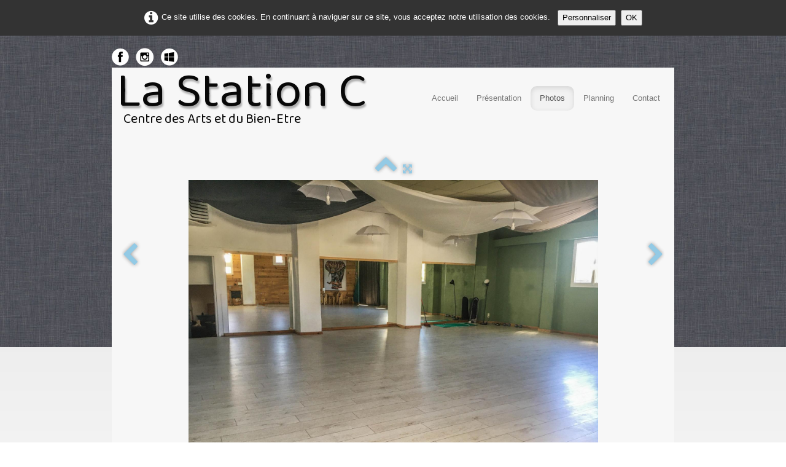

--- FILE ---
content_type: text/html
request_url: http://lastation-c.fr/salle-3-2.html
body_size: 4791
content:
<!doctype html><html lang="fr"><head><meta charset="utf-8"><title>Salle 3-2 </title><meta name="author" content="Studio 2R"><meta name="rating" content="General"><meta name="description" content="﻿﻿Un centre où se mélangent plusieurs énergies dans différents domaines : Le bien-être, Le mouvement, Les arts."><meta property="og:url" content="https://www.lastation-c.fr/salle-3-2.html"><meta property="og:type" content="website"><meta property="og:title" content="Salle 3"><meta property="og:description" content="Un centre où se mélangent plusieurs énergies dans différents domaines : Le bien-être, Le mouvement, Les arts."><meta property="og:image" content="https://www.lastation-c.fr/_media/img/xlarge/iphone-7.jpg"><meta property="og:image:width" content="1600"><meta property="og:image:height" content="1200"><meta name="twitter:card" content="summary_large_image"><meta name="twitter:title" content="Salle 3"><meta name="twitter:description" content="Un centre où se mélangent plusieurs énergies dans différents domaines : Le bien-être, Le mouvement, Les arts."><meta name="twitter:image" content="https://www.lastation-c.fr/_media/img/xlarge/iphone-7.jpg"><meta name="generator" content="Lauyan TOWeb 11.0.3.953"><meta name="viewport" content="width=device-width, initial-scale=1.0"><link href="_media/img/sq_icon/favicon.png" rel="shortcut icon" type="image/png"><link href="_media/img/thumb/icone-metro.png" rel="apple-touch-icon"><meta name="msapplication-TileColor" content="#5835b8"><meta name="msapplication-TileImage" content="_media/img/thumb/icone-metro.png"><link href="_scripts/bootstrap/css/bootstrap.min.css" rel="stylesheet"><link href="https://fonts.googleapis.com/css?family=Baloo+2&display=swap" rel="stylesheet"><link href="_frame/style.css" rel="stylesheet"><link rel="stylesheet" href="_scripts/jquery/ui/jquery.ui.css"><link rel="stylesheet" href="_scripts/bootstrap/css/font-awesome.min.css"><style>.raty-comp{padding:8px 0;font-size:10px;color:#FD9317}.tw-blogbar{display:flex;align-items:center}@media (max-width:767px){.tw-blogbar{flex-direction:column;}}.alert a{color:#003399}.ta-left{text-align:left}.ta-center{text-align:center}.ta-justify{text-align:justify}.ta-right{text-align:right}.float-l{float:left}.float-r{float:right}.flexobj{flex-grow:0;flex-shrink:0;margin-right:1em;margin-left:1em}.flexrow{display:flex !important;align-items:center}.flexrow-align-start{align-items:start}@media (max-width:767px){.flexrow{flex-direction:column}.flexrow-align-start{align-items:center}}.cookie-consent{width:100%;padding:16px 0;position:relative;z-index:9800;text-align:center;}.ckc-bottom{position:fixed;bottom:0;left:0;right:0;height:auto;}.cookie-consent,.cookie-consent button{font-size:100%}.cookie-consent a{font-weight:bold;text-decoration:none}.cookie-consent a:hover{text-decoration:underline}.cookie-consent .no-deco-hover a:hover{text-decoration:none}</style><link href="_frame/print.css" rel="stylesheet" type="text/css" media="print"><script src="_scripts/cookie/gdpr-ckie.js"></script><script>(function(i,s,o,g,r,a,m){i['GoogleAnalyticsObject']=r;i[r]=i[r]||function(){(i[r].q=i[r].q||[]).push(arguments)},i[r].l=1*new Date();a=s.createElement(o),m=s.getElementsByTagName(o)[0];a.async=1;a.src=g;m.parentNode.insertBefore(a,m)})(window,document,"script","https://www.google-analytics.com/analytics.js","ga");ga("create","G-MFXPDHLWBM","auto");ga("send","pageview");if(!getCookieConsent("ga")){window["ga-disable-G-MFXPDHLWBM"]=true;}</script></head><body oncontextmenu="return false;"><div id="site"><div id="page"><header><div id="toolbar2" class="navbar"><div class="navbar-inner"><div class="container-fluid"><ul id="toolbar2_l" class="nav"><li><div id="sharebox"><a target="_blank" href="https://www.facebook.com/LaStationC" rel="noopener"><img style="width:32px;height:32px" src="_frame/tw-share-facebook@2x.png" alt="facebook"></a><a target="_blank" href="https://www.instagram.com/la.station.c/?hl=fr" rel="noopener"><img style="width:32px;height:32px" src="_frame/tw-share-instagram@2x.png" alt="instagram"></a><a target="_blank" onclick="javascript:return(decMail2(this));" href="znvygb?pbagnpg#ynfgngvba-p.se" rel="noopener"><img style="width:32px;height:32px" src="_frame/tw-share-mail@2x.png" alt="email"></a></div></li></ul><ul id="toolbar2_r" class="nav pull-right"></ul></div></div></div></header><div id="content" class="container-fluid"><div id="toolbar1" class="navbar"><div class="navbar-inner"><div class="container-fluid"><ul id="toolbar1_l" class="nav"><li><a id="logo" href="index.html" aria-label="logo"><span id="logo-lt">La Station C</span><span id="logo-rt"></span><br><span id="logo-sl">Centre des Arts et du Bien-Etre</span></a></li></ul><button type="button" class="btn btn-navbar" aria-label="Menu" data-toggle="collapse" data-target=".nav-collapse"><span class="icon-bar"></span><span class="icon-bar"></span><span class="icon-bar"></span></button><div class="nav-collapse collapse"><ul id="toolbar1_r" class="nav pull-right"><li><ul id="mainmenu" class="nav"><li><a href="index.html">Accueil</a></li><li><a href="visite.html">Présentation</a></li><li class="active"><a href="photos.html">Photos</a></li><li><a href="planning.html">Planning</a></li><li><a href="contact.html">Contact</a></li></ul></li></ul></div></div></div></div><div class="row-fluid"><div class="span12"></div></div><div id="topic" class="row-fluid"><div id="topic-inner"><div id="top-content" class="span12 gallery-pic ta-center"><div id="pA5iKgba" class="tw-para"><div class="pobj posrel obj-before"><div style="position:relative;margin-bottom:8px"><a class="album_nav_btn2 album_nav_btn_shd" title="Index" href="photos.html"><i class="fa fa-chevron-up fa-3x"></i></a><a class="album_nav_btn2 album_nav_btn_shd" title="Plein écran" href="photos.html?gid=1&amp;pid=10"><i class="fa fa-arrows-alt fa-lg"></i></a></div><a class="hidden-phone album_nav_btn album_nav_btn_shd" title="Précédent" style="position:absolute;left:0;top:150px" href="salle3-1.html" rel="prev"><i class="fa fa-chevron-left fa-3x"></i></a><a class="hidden-phone album_nav_btn album_nav_btn_shd" title="Suivant" style="position:absolute;right:0;top:150px" href="salle-1-2.html" rel="next"><i class="fa fa-chevron-right fa-3x"></i></a><img onclick="document.location.href='photos.html?gid=1&amp;pid=10';" src="_media/img/large/iphone-7.jpg" srcset="_media/img/sq_thumb/iphone-7.jpg 160w,_media/img/small/iphone-7.jpg 480w,_media/img/medium/iphone-7.jpg 768w,_media/img/large/iphone-7.jpg 1024w,_media/img/xlarge/iphone-7.jpg 1600w" style="cursor:pointer;max-width:100%;width:667px;max-height:500px;" alt="Salle3-2" loading="lazy"></div><h2>Salle 3</h2></div></div></div></div><div id="toolbar3" class="navbar"><div class="navbar-inner"><div class="container-fluid"><ul id="toolbar3_r" class="nav pull-right"></ul></div></div></div></div><footer><div id="footerfat" class="row-fluid"><div class="row-fluid"><div  id="footerfat_s1" class="span4 tw-para"><b>Où sommes nous ?</b><br><br><strong>Adresse</strong><div>La Station C<br>15 rue Plaine de Laden<br>81100 CASTRES</div></div><div  id="footerfat_s2" class="span4 tw-para"><b>Une question ?</b><br><br><div><strong>Contact</strong></div><div>Tél: 07 83 45 86 67<br><a onclick="javascript:return(decMail2(this));" href="znvygb?pbagnpg#ynfgngvba-p.se" id="lnk319dff9b">contact@lastation-c.fr</a><br></div></div><div  id="footerfat_s3" class="span4 tw-para"><strong>Crédits</strong><br><br>Création site : Studio 2R.<div><br></div></div></div></div><div id="footersmall" class="row-fluid"><div id="foot-sec1" class="span6 ">© Copyright lastation-c.fr. Tous droits réservés.</div><div id="foot-sec2" class="span6 "><div style="text-align: right; "><a href="mentionslegales.html" rel="nofollow">Mentions Légales</a></div></div></div></footer></div></div><script src="_scripts/jquery/jquery.min.js"></script><script src="_scripts/jquery/ui/jquery.ui.min.js"></script><script src="_scripts/bootstrap/js/bootstrap.min.js"></script><script src="_scripts/jquery/jquery.mobile.custom.min.js"></script><script>function decMail2(e){var s=""+e.href,n=s.lastIndexOf("/"),w;if(s.substr(0,7)=="mailto:")return(true);if(n>0)s=s.substr(n+1);s=s.replace("?",":").replace("#","@").replace(/[a-z]/gi,function(t){return String.fromCharCode(t.charCodeAt(0)+(t.toLowerCase()<"n"?13:-13));});e.href=s;return(true);}function onChangeSiteLang(href){var i=location.href.indexOf("?");if(i>0)href+=location.href.substr(i);document.location.href=href;}</script><script>$(document).ready(function(){$('.pobj').swiperight(function(){ document.location.href="salle3-1.html"; });$('.pobj').swipeleft(function(){ document.location.href="salle-1-2.html"; });$("body").keydown(function(e){if(e.keyCode==37)document.location.href="salle3-1.html";else if(e.keyCode==39)document.location.href="salle-1-2.html";});var clickmessage="Le clic droit n'est pas autorisé sur les images de ce site!";function disableclick(e){if(document.all){if(event.button==2||event.button==3){if(event.srcElement.tagName=="IMG"){if(clickmessage!="")alert(clickmessage);return false;}}}else if(document.layers){if(e.which==3){if(clickmessage!= "")alert(clickmessage);return false;}}else if(document.getElementById){if(e.which==3&&e.target.tagName=="IMG" ){if(clickmessage!="")alert(clickmessage);return false;}}}function associateimages(){for(i=0;i<document.images.length;i++)document.images[i].onmousedown=disableclick;}if(document.all){document.onmousedown=disableclick;} else if(document.getElementById){document.onmouseup=disableclick;}else if(document.layers)associateimages();if(location.href.indexOf("?")>0&&location.href.indexOf("twtheme=no")>0){$("#dlgcookies").hide();$("#toolbar1,#toolbar2,#toolbar3,#footersmall,#footerfat").hide();var idbmk=location.href;idbmk=idbmk.substring(idbmk.lastIndexOf("#")+1,idbmk.lastIndexOf("?"));if(idbmk!=""){idbmk=idbmk.split("?")[0];if($("#"+idbmk+"_container").length)idbmk+="_container";$("html,body").animate({scrollTop:$("#"+idbmk).offset().top},0);}}if(getCookieConsent("ga"))$("#cksw-ga").attr("checked",true);if(getCookieConsent("fb"))$("#cksw-fb").attr("checked",true);customCookies(true);if(!getCookieConsent("cookieconsent")){$("#site").prepend("<div id='cookieconsent' class='cookie-consent'><i class='fa fa-info-circle fa-2x' style='vertical-align:middle;margin-right:6px'></i>Ce site utilise des cookies. En continuant à naviguer sur ce site, vous acceptez notre utilisation des cookies. <button class='ckie-btn' onclick='openDlgCookies()'>Personnaliser</button><button class='ckie-btn' onclick='setCookieConsent(\"cookieconsent\",1)'>OK</button></div>");}$("#site").prepend("<a href='javascript:void(0)' class='toTop' title='Haut de page'><i class='fa fa-arrow-circle-up fa-2x toTopLink'></i></a>");var offset=220;var duration=500;$(window).scroll(function(){if($(this).scrollTop()>offset){$(".toTop").fadeIn(duration);}else{$(".toTop").fadeOut(duration);}});$(".toTop").click(function(event){event.preventDefault();$("html, body").animate({scrollTop:0},duration);return(false);});if(typeof onTOWebPageLoaded=="function")onTOWebPageLoaded();});</script></body></html><div id="dlgcookies" title="Consentement des cookies"><div style="max-height:200px"><table><td style="padding:0 10px 10px 2px;vertical-align:top;"><div class="onoffswitch"><input type="checkbox" name="onoffswitch" class="onoffswitch-checkbox" id="cksw-ga"><label class="onoffswitch-label" for="cksw-ga"></label></div></td><td style="width:100%;vertical-align:top;padding-bottom:10px"><p style="font-size:110%;font-weight:300;margin:0">Google Analytics</p><p style="font-size:90%;font-weight:normal;margin:0">Google Analytics est un service utilisé sur notre site Web qui permet de suivre, de signaler le trafic et de mesurer la manière dont les utilisateurs interagissent avec le contenu de notre site Web afin de l’améliorer et de fournir de meilleurs services.</p></td> </tr><td style="padding:0 10px 10px 2px;vertical-align:top;"><div class="onoffswitch"><input type="checkbox" name="onoffswitch" class="onoffswitch-checkbox" id="cksw-fb"><label class="onoffswitch-label" for="cksw-fb"></label></div></td><td style="width:100%;vertical-align:top;padding-bottom:10px"><p style="font-size:110%;font-weight:300;margin:0">Facebook</p><p style="font-size:90%;font-weight:normal;margin:0">Notre site Web vous permet d’aimer ou de partager son contenu sur le réseau social Facebook. En l'utilisant, vous acceptez les règles de confidentialité de Facebook: <a href="https://www.facebook.com/policy/cookies/" rel="noreferrer" target="_blank">https://www.facebook.com/policy/cookies/</a> </p></td> </tr></table></div></div>

--- FILE ---
content_type: text/css
request_url: http://lastation-c.fr/_frame/style.css
body_size: 33031
content:
.langflg{height:16px;vertical-align:middle;margin-right:4px;border-radius:30%;border:solid #787878 1px;}.langmnu{min-width:56px;}
.cookie-consent{color:#FFFFFF;background:hsla(0,0%,0%,0.8)}.cookie-consent a{color:#FFFFFF}
.imgwait{min-width:24px;min-height:24px;background-image:url("[data-uri]");background-position:center;background-repeat:no-repeat;background-size:contain;}html,body{height:100%}h1,h2,h3,h4,h5,h6{word-wrap:break-word}#modalEv{color:#000}#site{min-height:100%;overflow-x:hidden;}#ppform { text-align: center; }button:focus{outline:none !important;}.no-opct{opacity:.5}.no-opct:hover{opacity:1}.no-color{-webkit-filter:grayscale(100%);filter:grayscale(100%)}.no-color:hover{-webkit-filter:none;filter:greyscale(0%)}.txt-center{text-align:center}.obj-center{display:flex;justify-content:center;align-items:center;align-content:center}@media (max-width:767px){.nowrap-phone{white-space:nowrap}}@media print{.pquantity,.pagination{display:none} }.no-left-margin{margin-left:0px !important}.no-right-margin{margin-right:0px !important}.ckie-btn{margin-left:8px}.ckie-btn-rtl{margin-right:8px}.recaptcha-wall{font-family:Roboto,helvetica,arial,sans-serif;font-size:10px;line-height:1.3;background:#f9f9f9;color: #000;border:1px solid #d3d3d3;min-height:74px;width:320px;border-radius:3px;box-shadow:0 0 4px 1px rgba(0,0,0,0.08);}.recaptcha-info{display:inline-block;min-height:74px;width:232px;padding-left:8px;padding-top:8px;text-align:center;}.recaptcha-info>p{text-align:justify;font-size:13px;margin-bottom:8px;}.recaptcha-info>button{font-family:Roboto,helvetica,arial,sans-serif;}.form-actions>.btn-primary[disabled]{cursor:not-allowed;}.form-actions>.btn-primary[disabled]:hover{color:#d3d3d3;}.recaptcha-logo{display:inline-block;min-height:74px;vertical-align:top;width:64px;text-align:center;color:grey;margin:0 8px;}.recaptcha-logo>img{padding:8px 0 4px 0;font-size:10px;font-weight:400;line-height:10px;}.onoffswitch,.btn-onoff{position:relative;width:48px;min-width:48px;user-select:none;display:inline-block;}.onoffswitch-checkbox,.btn-onoff-checkbox{display:none;}.onoffswitch-label{display:block;overflow:hidden;cursor:pointer;height:20px;padding:0;line-height:20px;border:2px solid #E3E3E3;border-radius:20px;background-color:transparent;transition:background-color 0.3s ease-in;}.onoffswitch-label:before{content:"";display:block;width:20px;height:20px;margin:0px;background:#FFF;position:absolute;top:0;bottom:0;right:26px;border:2px solid #E3E3E3;border-radius:20px;transition:all 0.3s ease-in 0s;}.onoffswitch-checkbox:checked +.onoffswitch-label{background-color:#99CCFF;}.onoffswitch-checkbox:checked +.onoffswitch-label,.onoffswitch-checkbox:checked +.onoffswitch-label:before{border-color:#99CCFF;}.onoffswitch-checkbox:checked +.onoffswitch-label:before{right:0px;}.btn-onoff-label{display:block;overflow:hidden;cursor:pointer;height:20px;padding:0;line-height:20px;border:2px solid #E3E3E3;border-radius:20px;background-color:transparent;transition:background-color 0.3s ease-in;}.btn-onoff-label:before{content:"";display:block;width:20px;height:20px;margin:0px;background:#FFF;position:absolute;top:0;bottom:0;right:26px;border:2px solid #E3E3E3;border-radius:20px;transition:all 0.3s ease-in 0s;}.btn-onoff-checkbox:checked +.btn-onoff-label{background-color:#99CCFF;}.btn-onoff-checkbox:checked +.btn-onoff-label,.btn-onoff-checkbox:checked +.btn-onoff-label:before{border-color:#99CCFF;}.btn-onoff-checkbox:checked +.btn-onoff-label:before{right:0px;}.btn-onoff{margin-right:10px}.error{display:none;background-repeat:no-repeat;background-position-y:center;background-size:1em;padding-left:1.5em;font-size:80%;color:red;background-image:url("data:image/svg+xml,%3Csvg xmlns='http://www.w3.org/2000/svg' width='1em' height='1em' viewBox='0 0 24 24'%3E%3Cpath fill='%23f00' d='M12 0c-6.627 0-12 5.373-12 12s5.373 12 12 12 12-5.373 12-12-5.373-12-12-12zm-1.351 6.493c-.08-.801.55-1.493 1.351-1.493s1.431.692 1.351 1.493l-.801 8.01c-.029.282-.266.497-.55.497s-.521-.215-.55-.498l-.801-8.009zm1.351 12.757c-.69 0-1.25-.56-1.25-1.25s.56-1.25 1.25-1.25 1.25.56 1.25 1.25-.56 1.25-1.25 1.25z'/%3E%3C/svg%3E");}.twsharebtnbar-left,.twsharebtnbar-right,.twsharebtnbar-center{width:100%;margin:6px 0 20px 0;display:flex;flex-flow:wrap}.twsharebtnbar-right{flex-direction:row-reverse}.twsharebtnbar-center{justify-content:center}.twsharebtn,.twsharebtn-margin{line-height:1;padding: 14px 0 0 0}.twsharebtn-margin{margin-right:20px}.frm-drop-shadow{margin-right:12px;margin-left:12px;}.wa-btn{padding-top:17px}.pi-btn{padding-top:14px}.sk-btn{padding-top:16px}.wa-btn>a,.wa-btn>a:hover,.pi-btn>a,.pi-btn>a:hover,.sk_btn>a,.sk-btn>a:hover{text-decoration:none;color:#fff}.wa-btn>a>span{font-family:'Segoe UI';font-size:11px;font-weight:bolder;color:#fff;height:20px;padding:2px 6px 3px 26px;margin-top:8px;background:url(whatsapp.png);background-color:#67b351;background-repeat:no-repeat;background-position:bottom left;border-radius:3px}.pi-btn>a>span{font-family:'Segoe UI';font-size:11px;font-weight:bolder;color:#fff;height:20px;padding:2px 6px 3px 26px;margin-top:8px;background:url(pinterest.png);background-color:#d70925;background-repeat:no-repeat;background-position:bottom left;border-radius:3px}.sk-btn>a>span{font-family:'Segoe UI';font-size:11px;font-weight:bolder;color:#fff;height:20px;padding:2px 6px 3px 20px;margin-top:8px;background:url(skype.png);background-color:#39a9eb;background-repeat:no-repeat;background-position:bottom left;border-radius:8px}.kfcounter:after{content:attr(data-unit);position:absolute;top:0;font-size:50%}.lfmap{overflow:hidden;max-width:100%}.bkg-video{position:absolute;top:50%;left:50%;transform:translateX(-50%) translateY(-50%);min-width:100%;min-height:100%;width:auto;height:auto;z-index:-1;overflow:hidden;}#topic{margin:0 auto}.navbar {margin:0}.navbar .nav{margin-right:0}.navbar-inner{border-style:none;background:none;filter:alpha(opacity=100)}.navbar-inner .container-fluid{margin:0;padding:0}.carousel-inner.fade-trans>.item{-webkit-transition:opacity 0.7s ease-in-out;-moz-transition:opacity 0.7s ease-in-out;-o-transition:opacity 0.7s ease-in-out;transition:opacity 0.7s ease-in-out;left:0 !important}.carousel-inner.fade-trans>.next.left,.carousel-inner.fade-trans>.prev.right{opacity:1;z-index:1}.carousel-inner.fade-trans>.active.left,.carousel-inner.fade-trans>.active.right{opacity:0;z-index:2}.nav .dropdown .dropdown-menu li{position:relative;z-index:999}legend{color:inherit}#mainmenu li.dropdown.open>.dropdown-toggle{background-color:transparent}#mainmenu li>a{text-shadow:none}#toolbar li>a{text-shadow:none}#logo:hover{text-decoration:none}.posrel{position:relative}.album_nav_btn_shd{text-shadow:0 0 6px #000}.album_nav_btn{position:absolute;top:30%;opacity:0.4}.album_nav_btn:hover{opacity:0.9}.album_nav_btn2{opacity:0.4;margin:0 4px 16px 4px}.album_nav_btn2:hover{opacity:0.9}#calendar{margin:16px 0 16px;border:1px solid rgba(0,0,0,.2); border-radius:8px}.cal-nav{margin-top:8px}.cal-vline:not(.rtl){border-right:1px solid rgba(0,0,0,.2)}.cal-vline.rtl{border-left:1px solid rgba(0,0,0,.2)}.cal-hline{border-bottom:1px solid rgba(0,0,0,.2)}.cal-sunday{background-color:rgba(0,0,0,.1)}.cal-today{background-color:rgba(255,0,0,.1)}.cal-header{background-color:rgba(0,0,0,.05)}.cal-cell{}.cal-clickable-cell:hover{cursor:pointer;outline:5px solid rgba(0,0,0,.5)}.ui-daterange-sel{background:#0088cc}#button-cart{background-size:24px 24px!important}.ggmap img{max-width:none}.pobj img{-moz-box-sizing:border-box;-webkit-box-sizing:border-box;box-sizing:border-box}.pobj,input,select,textarea{max-width:100%}.pobj{position:relative;}.pobj:hover  .overlay{opacity:0.8;}.overlay{position:absolute;top:0;left:0;bottom:0;right:0;height:100%;width:100%;opacity:0;transition:0.2s ease;}.overlay-text{position:absolute;top:50%;left:50%;-webkit-transform:translate(-50%,-50%);-ms-transform:translate(-50%,-50%);transform:translate(-50%,-50%);text-align:center;}.sobj{position:relative;}.sobj:hover  .soverlay{opacity:0.8;}.soverlay{position:absolute;top:0;left:0;bottom:0;right:0;height:100%;width:100%;opacity:0;transition:0.2s ease;}.soverlay-text{position:absolute;top:50%;left:50%;-webkit-transform:translate(-50%,-50%);-ms-transform:translate(-50%,-50%);transform:translate(-50%,-50%);}.ovr-top,.sovr-top{-moz-transform:translateY(-100%);-webkit-transform:translateY(-100%);-ms-transform:translateY(-100%);transform:translateY(-100%);transition:all 0.4s ease-in-out 0s;}.pobj:hover .ovr-top,.sobj:hover .sovr-top{-moz-transform:translateY(0);-webkit-transform:translateY(0);-ms-transform:translateY(0);transform:translateY(0);}.ovr-left,.sovr-left{-moz-transform:translateX(-100%);-webkit-transform:translateX(-100%);-ms-transform:translateX(-100%);transform:translateX(-100%);transition:all 0.4s ease-in-out 0s;}.pobj:hover .ovr-left,.sobj:hover .sovr-left{-moz-transform:translateX(0);-webkit-transform:translateX(0);-ms-transform:translateX(0);transform:translateX(0);}.ovr-pop,.sovr-pop{border-radius:50%;-moz-transform:scale(0);-webkit-transform:scale(0);-ms-transform:scale(0);transform:scale(0);transition:all 0.4s ease-in-out 0s;}.pobj:hover .ovr-pop,.sobj:hover .sovr-pop{border-radius:0%;-moz-transform:scale(1);-webkit-transform:scale(1);-ms-transform:scale(1);transform:scale(1);}.ovr-spin,.sovr-spin{border-radius:50%;-moz-transform:scale(0) rotateZ(0);-webkit-transform:scale(0) rotateZ(0);-ms-transform:scale(0) rotateZ(0);transform:scale(0) rotateZ(0);transition:all 0.4s ease-in-out 0s;}.pobj:hover .ovr-spin,.sobj:hover .sovr-spin{border-radius:0%;-moz-transform:scale(1) rotateZ(360deg);-webkit-transform:scale(1) rotateZ(360deg);-ms-transform:scale(1) rotateZ(360deg);transform:scale(1) rotateZ(360deg);}.tw-para{overflow:hidden;word-wrap:break-word}.gallery-idx li{display:inline}.tw-badge-tl{position:absolute;left:0;top:0;max-width:30%}.tw-badge-tr{position:absolute;right:0;top:0;max-width:30%}ul.mpv_pics{margin:0}ul.mpv_pics li{list-style:none;position:relative}ul.mpv_thb{margin:0}ul.mpv_thb li{list-style:none;display:inline}ul.mpv_thb li img{border:1px solid rgba(0,0,0,.3);max-width:48px;margin:2px}ul.mpv_thb li img:hover{filter:alpha(opacity=75);opacity:.75;border:1px solid rgba(0,0,0,.7)}.wrapper-with-intrinsic-ratio{position:relative;height:0}.element-to-stretch{position:absolute;top:0;left:0;width:100%;height:100%}.thumbnail{padding:0;overflow:auto;overflow-x:hidden}.thumbnail>a{display:inline-block;width:100%;text-align:center}@media (max-width:767px){body{padding-left:0;padding-right:0} }@media (max-width:480px){ .hidden-phone480{display:none !important}}@media (max-width:480px){ .block480{display:block !important}}img.anim-zoom{transform:scale(0.9);-webkit-transform:scale(0.9);-ms-transform:scale(0.9);-moz-transform:scale(0.9);transition:all 0.3s ease 0s;-webkit-transition:all 0.3s ease 0s;-ms-transition:all 0.3s ease 0s;-moz-transition:all 0.3s ease 0s}img.anim-zoom:hover{transform:scale(1);-webkit-transform:scale(1);-ms-transform:scale(1);-moz-transform:scale(1)}img.anim-tilt-l{transform:rotate(-5deg);-webkit-transform:rotate(-5deg);-ms-transform:rotate(5deg);-moz-transform:rotate(-5deg);transition:all 0.3s ease 0s;-webkit-transition:all 0.3s ease 0s;-ms-transition:all 0.3s ease 0s;-moz-transition:all 0.3s ease 0s}img.anim-tilt-l:hover{transform:rotate(0);-webkit-transform:rotate(0);-ms-transform:rotate(0);-moz-transform:rotate(0)}img.anim-tilt-r{transform:rotate(5deg);-webkit-transform:rotate(5deg);-ms-transform:rotate(5deg);-moz-transform:rotate(5deg);transition:all 0.3s ease 0s;-webkit-transition:all 0.3s ease 0s;-ms-transition:all 0.3s ease 0s;-moz-transition:all 0.3s ease 0s}img.anim-tilt-r:hover{transform:rotate(0);-webkit-transform:rotate(0);-ms-transform:rotate(0);-moz-transform:rotate(0)}img.anim-bump-up{position:relative;top:0;transition:all 0.3s ease 0s;-webkit-transition:all 0.3s ease 0s;-ms-transition:all 0.3s ease 0s;-moz-transition:all 0.3s ease 0s}img.anim-bump-up:hover{top:-4px}img.anim-bump-down{position:relative;top:0;transition:all 0.3s ease 0s;-webkit-transition:all 0.3s ease 0s;-ms-transition:all 0.3s ease 0s;-moz-transition:all 0.3s ease 0s}img.anim-bump-down:hover{top:4px}img.anim-360{transition:all 0.3s ease 0s;-webkit-transition:all 0.3s ease 0s;-ms-transition:all 0.3s ease 0s;-moz-transition:all 0.3s ease 0s}img.anim-360:hover{transform:rotate(360deg);-webkit-transform:rotate(360deg);-ms-transform:rotate(360deg);-moz-transform:rotate(360deg)}img.anim-fade-in{opacity:0.8;-ms-filter:progid:DXImageTransform.Microsoft.Alpha(Opacity=80);filter:alpha(opacity=80);transition:all 0.3s ease 0s;-webkit-transition:all 0.3s ease 0s;-ms-transition:all 0.3s ease 0s;-moz-transition:all 0.3s ease 0s}img.anim-fade-in:hover{opacity:1;-ms-filter:progid:DXImageTransform.Microsoft.Alpha(Opacity=100);filter:alpha(opacity=100)}.arrowlist{display:inline-block;margin-left:10px}.arrowlist >li{text-align:initial;list-style:none;}.arrowlist>li::before{content:"\21AA";position:relative;left:-.7em;}.alert h2{margin-top:0}.alert{padding-top:16px}.alert.alert-dismissible{padding:10px 35px 8px 16px !important;}.alert{padding:10px 16px 8px 16px !important;}.shadow{box-shadow:4px 4px 10px 0 hsl(0deg 0% 50% / 75%)}#snackbar{position:absolute;display:none;width:500px;margin-left:calc(-250px - 1em);background-color:#333;color:#fff;border:1px solid #fff;text-align:center;border-radius:4px;padding:1em;position:fixed;z-index:1;left:50%;bottom:40px;}@media screen and (max-width:520px){    #snackbar{width:300px;margin-left:calc(-150px - 1em);}}#snackbar.show{display:block;animation:snackbar-fadein 0.5s;}@-webkit-keyframes snackbar-fadein{from{bottom:0;opacity:0;}to{bottom:40px;opacity:1;}}@keyframes snackbar-fadein{from{bottom:0;opacity:0;}to{bottom:40px;opacity:1;}}@keyframes fade{from{opacity:0}}@-webkit-keyframes fade{from{opacity:0}}@keyframes fadeUp{from{transform:translateY(.25em);opacity:0}}@-webkit-keyframes fadeUp{from{transform:translateY(.25em);opacity:0}}@keyframes fadeDown{from{transform:translateY(-.25em);opacity:0}}@-webkit-keyframes fadeDown{from{transform:translateY(-.25em);opacity:0}}@keyframes fadeLeft{from{opacity:0;transform:translateX(.5em)}to{transform:translateX(0%)}}@-webkit-keyframes fadeLeft{from{opacity:0;transform:translateX(.5em)}to{transform:translateX(0%)}}@keyframes fadeRight{from{opacity:0;transform:translateX(-.5em)}to{transform:translateX(0%)}}@-webkit-keyframes fadeRight{from{opacity:0;transform:translateX(-.5em)}to{transform:translateX(0%)}}@keyframes slideUp{from{transform:translateY(100%);opacity:0}}@-webkit-keyframes slideUp{from{transform:translateY(100%);opacity:0}}@keyframes slideDown{from{transform:translateY(-100%);opacity:0}}@-webkit-keyframes slideDown{from{transform:translateY(-100%);opacity:0}}@keyframes slideLeft{from{transform:translateX(100%);opacity:0}}@-webkit-keyframes slideLeft{from{transform:translateX(100%);opacity:0}}@keyframes slideRight{from{transform:translateX(-100%);opacity:0}}@-webkit-keyframes slideRight{from{transform:translateX(-100%);opacity:0}}@keyframes zoomIn{from{transform:scale(0.8);opacity:0}}@-webkit-keyframes zoomIn{from{transform:scale(0.8);opacity:0}}@keyframes zoomOut{from{transform:scale(1.2);opacity:0}}@-webkit-keyframes zoomOut{from{transform:scale(1.2);opacity:0}}@keyframes flipV{from{transform:rotateY(180deg);opacity:0}}@-webkit-keyframes flipV{from{transform:rotateY(180deg);opacity:0}}@keyframes flipH{from{transform:rotateX(180deg);opacity:0}}@-webkit-keyframes flipH{from{transform:rotateX(180deg);opacity:0}}@keyframes skewLeft{from{transform:skewX(30deg);opacity:0}}@-webkit-keyframes skewLeft{from{transform:skewX(30deg);opacity:0}}@keyframes skewRight{from{transform:skewX(-30deg);opacity:0}}@-webkit-keyframes skewRight{from{transform:skewX(-30deg);opacity:0}}#modal-search.overmode {  visibility: hidden;  position: fixed;  z-index: 9999;  top: 0;  right: 0;  bottom:0 ;  left: 0;  overflow: auto;  text-align: center;  background: rgba(0, 0, 0, 0.75);  border: #a0a0a0 solid 1px;  margin: 0;}#modal-search.overmode>#close-btn {  position: fixed;  top: 1em;  right: 1em;  color: #fff;}#modal-search.overmode>#close-btn:hover {  opacity: 0.5;  cursor: pointer;}#modal-search.overmode>form {  display: flex;  flex-direction:  row;  align-items: center;  width: 100%;  max-width: 960px;  background-color: #fff;  overflow: hidden;}#modal-search.overmode>form>input {  color: #ddd;  font-weight: bold;  border: none;  border-radius: 0;  border-width: 0;  background: transparent;  width: 100%;  padding: 20px;  color: #333;  outline: none;  font-size: 1.4em;}#modal-search.overmode>form>input:focus {  border-radius: 0;  box-shadow: none;}#modal-search.overmode>form>.dosearch>svg  {  width: 32px;  padding: 0 1rem;}#modal-search.overmode>form>.dosearch:hover  {  opacity: 0.5;  cursor: pointer;}h2 .anchor {    padding: 0 4px;    line-height: 1 !important;	vertical-align: text-top;}h2 .anchor-icon {    display: inline-block;    overflow:  visible !important;    fill:  currentColor;    vertical-align: middle;    visibility: hidden;    cursor: pointer;}h2:hover .anchor-icon {    visibility: visible;}.meta-author {	display:flex;	align-items:center;	flex:1;}.meta-author-name {	width:100%;}@media screen and (max-width:768px){	.meta-author {		display:block;	}	.meta-author-name {		width:auto;	}	.meta-author-name>img {		margin-top:4px;	}}.limited-height {	position:relative;	max-height:6em;	overflow:hidden;	word-wrap:break-word;	word-break:break-word; }.basic-colors {	background:white;	color:black;}.inverted-colors {	background:black;	color:white;}.truncation-fade {	position:absolute;	bottom:0;	left:0;	width:100%;	margin:0;	padding:30px 0;}.basic-colors>.truncation-fade{    background-image:linear-gradient(to bottom,rgba(255,255,255,0),white);}.inverted-colors>.truncation-fade{    background-image:linear-gradient(to bottom,rgba(0,0,0,0),black);}.gtopmargin {	margin-top:32px;}.gtitle {	line-height:unset;}.gpic {	max-width:160px;}.gpic.gpic-small {	max-width:100px;}.gpic.gpic-medium {	max-width:260px;}.gpic.gpic-large {	max-width:100%;}.gpic.float-l {    margin-bottom:10px;    margin-right:16px;}.gpic.float-r {    margin-bottom:10px;    margin-left:16px;}.gpic.ta-center {    margin-left:auto;    margin-right:auto;	margin-bottom:10px;}@media screen and (max-width: 720px) {	.gtopmargin {		margin-top:4px;	}	.gpic,.gpic.gpic-small,.gpic.gpic-large {		max-width:unset;	}	.gpic.float-l, .gpic.float-r {		float:none;		text-align:unset;		margin-left:0;		margin-right:0;	}}.nomargintop{	margin-top:0;}.inline-blocks>span {	display:inline-block;}.form-vertical .control-group{margin-bottom:0}.inline-blocks>span.lbl-alltags{display:none;}.form-horizontal.ta-center>.spvalues-as-radio{justify-content:center;}
button,label{font-family:'Verdana','Geneva',sans-serif;font-size:13px;}#main-carousel{margin-left:auto;margin-right:auto;box-shadow:none;border-radius:0;}#logo{text-shadow:0 0 0 hsl(0,0%,0%);padding-left:0;position:relative;top:-10px;color:hsl(0,0%,3%);min-height:55px;font-family:'Baloo 2',cursive;font-size:80px;}#toolbar1 .navbar-inner{border-style:none;border-radius:0;border-width:2px 0 0;border-color:hsl(0,100%,50%);box-shadow:none;padding-left:0;padding-right:0;max-width:940px;margin-left:auto;margin-right:auto;padding-top:10px;}#button-cart{background-position:left center;border-radius:86px 86px 86px 86px;background:transparent url(cart-icon.png) no-repeat  8px center;margin:4px 0 0 0;padding:8px 4px 8px 0;margin-top:0;margin-right:16px;}#langselect{padding-top:10px;padding-left:16px;}#searchbox{border-style:none;}header{padding-bottom:453px;padding-top:8px;background:hsl(0,0%,71%) url(background-linen.jpg)   left top;}#toolbar2 .navbar-inner{border-radius:0;border-width:0 0 2px;border-style:none;border-color:hsl(0,100%,40%);box-shadow:none;max-width:920px;padding-right:4px;padding-left:4px;margin-left:auto;margin-right:auto;padding-bottom:4px;}#site{font-family:'Verdana','Geneva',sans-serif;font-size:13px;}#content{border-style:none;border-color:hsl(0,0%,92%);border-width:1px;margin-left:auto;margin-right:auto;max-width:900px;border-radius:0;padding-top:20px;box-shadow:none;padding-bottom:20px;background:none;background-color:hsl(0,0%,97%);margin-top:-455px;padding-left:8px;padding-right:8px;}#sharebox img{padding-right:8px;}#mainmenu .active>a{border-radius:10px 10px 10px 10px;border-width:0;background-image:linear-gradient(to bottom,hsla(0,0%,100%,0.5) 0,hsla(0,0%,100%,0.5) 100%);}#mainmenu>li>a:hover, #mainmenu .dropdown-toggle:hover, #mainmenu li.dropdown.open>.dropdown-toggle{color:hsl(24,100%,50%);}#page{background-image:linear-gradient(to bottom,hsl(0,0%,87%) 0,hsl(0,0%,100%) 100%);}.tw-para h2{font-weight:normal;color:hsl(0,0%,0%);font-size:200%;text-transform:capitalize;font-family:'Verdana','Geneva',sans-serif;}#logo #logo-sl{text-shadow:none;margin-top:5px;margin-right:5px;margin-left:5px;padding-top:6px;padding-right:6px;padding-bottom:6px;padding-left:6px;margin-bottom:5px;position:relative;top:8px;font-size:22px;}#sharebox{margin-right:16px;margin-top:10px;}.gallery-idx a img{margin-right:12px;margin-bottom:12px;margin-left:12px;border-width:1px;border-radius:10px 10px 10px 10px;border-style:solid;border-color:hsl(0,0%,75%);}.gallery-idx a img:hover{box-shadow:0 0 5px 0.1px hsl(0,0%,59%);}#top-sb{padding-left:10px;padding-right:10px;box-shadow:none;border-style:solid;border-width:0 0 0 1px;border-color:hsl(0,0%,92%);}#button-cart:hover{background:none;background-color:hsla(0,0%,100%,0.25);}#button-cart>span{color:hsl(0,0%,100%);padding:0 8px 0 40px;}#footerfat{border-width:1px 0 0;border-color:hsl(0,0%,70%);max-width:900px;margin-left:auto;margin-right:auto;margin-top:16px;margin-bottom:16px;}footer{background:none;background-color:hsl(0,0%,92%);border-width:1px 0 0;border-style:solid;border-color:hsl(0,0%,87%);}#footersmall{background:none;background-color:hsl(0,0%,20%);color:hsl(0,0%,70%);border-width:1px 0 0;border-style:solid;border-color:hsl(0,0%,11%);padding-top:8px;}#footersmall #foot-sec1{padding-left:8px;padding-right:8px;}h1, .h1-spacer{font-weight:lighter;font-family:'Verdana','Geneva',sans-serif;}.frm-simple1{border-width:1px;border-style:solid;border-color:hsl(0,0%,70%);padding-top:1px;padding-right:1px;padding-bottom:1px;padding-left:1px;}.frm-simple2{border-style:solid;border-width:1px;border-color:hsl(0,0%,70%);padding-top:4px;padding-right:4px;padding-bottom:4px;padding-left:4px;}.frm-drop-shadow{box-shadow:1px 1px 10px 0 hsl(0,0%,0%);}.frm-thin-border{background:none;background-color:hsl(0,0%,100%);box-shadow:1px 1px 10px 0 hsl(0,0%,0%);padding-bottom:2px;padding-right:2px;padding-top:2px;padding-left:2px;}.frm-wide-border{background:none;background-color:hsl(0,0%,100%);padding-top:6px;padding-right:6px;padding-bottom:6px;padding-left:6px;box-shadow:2px 2px 15px 0 hsl(0,0%,0%);}.frm-polaroid{background:none;background-color:hsl(0,0%,100%);padding-top:4px;padding-right:4px;padding-bottom:24px;padding-left:4px;border-width:1px;border-style:solid;border-color:hsl(0,0%,70%);border-radius:0;}.frm-rounded{border-radius:24px 24px 24px 24px;}.tw-para .pobj.obj-before{margin-bottom:16px;}.tw-para .pobj.float-l{margin-bottom:16px;margin-right:16px;}.tw-para .pobj.float-r{margin-left:16px;margin-bottom:16px;}.tw-para .pobj.obj-after{margin-top:16px;}#footerfat .tw-para{margin-top:0;padding-left:8px;padding-right:8px;}.thumbnail>.caption>h3,.thumbnail>.caption>h3>a{font-size:100%;line-height:1.4;}.thumbnail{box-shadow:none;border-style:none;border-radius:5px 5px 5px 5px;background:none;background-color:hsl(0,0%,92%);}.thumbnail>.caption{border-width:1px 0 0;border-color:hsl(0,0%,87%);border-style:solid;}#footersmall #foot-sec2{padding-left:8px;padding-right:8px;}#footersmall a{color:hsl(0,0%,70%);}.tw-price{font-weight:bold;font-size:150%;}.tw-price.striked{text-decoration:line-through;font-weight:normal;font-size:100%;}table.shopcart td{border-width:1px;border-color:hsl(0,0%,87%);border-style:solid;padding-left:4px;padding-right:4px;}table.shopcart th, table.shopcart td.total{border-style:solid;border-width:1px;border-color:hsl(0,0%,87%);}#co_currsteptitle{border-style:none;}.sc-order-hinfo{border-width:1px;border-color:hsl(0,0%,87%);border-style:solid;padding-left:8px;padding-right:8px;}#top-content{padding-left:8px;padding-right:8px;}#toolbar3 .navbar-inner{border-style:solid;box-shadow:none;border-width:1px 0 0;border-color:hsl(0,0%,92%);margin-top:8px;}#searchbox>input{width:125px;border-style:none;background:hsla(0,0%,100%,1) url(search-white.png) no-repeat  10px center;background-size:15px 15px;padding:4px 4px 4px 30px;transition:all 0.7s ease 0s;border-radius:20px;box-shadow:0 1px 5px 1px hsla(0,0%,0%,0.3) inset;font-style:italic;font-family:inherit;}#searchbox>input:focus{width:150px;background:none;background-color:hsl(0,0%,100%);outline:none;font-style:normal;}.tw-para .ptext{font-family:'Verdana','Geneva',sans-serif;font-size:13px;}#logo #logo-lt{text-shadow:2px 4px 3px hsla(0,0%,0%,0.3);}@media(max-width:767px){#logo{font-size:50px;}#content{font-size:16px;}#logo #logo-sl{font-size:16px;}}#mainmenu ul.nav li.dropdown:hover>ul.dropdown-menu {margin:0;display: block;}.hdate {position:relative;left:48px;text-rendering:auto;width:-moz-calc(100% - 48px);width:-webkit-calc(100% - 48px);width:calc(100% - 48px);min-height:44px;}.hdate:before {content:attr(data-hday);position:absolute;left:-48px;background:rgb(234,234,234);color:rgb(77,77,77);text-align:center;font-size:20px;width:40px;height:24px;line-height:24px;vertical-align:bottom;padding:0;border-top-left-radius:6px;border-top-right-radius:6px;box-shadow:2px 2px 2px rgb(178,178,178);}.hdate:after {content:attr(data-hmonth);position:absolute;left:-48px;top:20px;background:rgb(234,234,234);background:linear-gradient(to bottom,rgb(234,234,234),rgb(176,176,176));color:rgb(77,77,77);text-align:center;font-size:11px;width:40px;height:16px;line-height:16px;padding:0 0 1px;border-bottom-left-radius:6px;border-bottom-right-radius:6px;box-shadow:2px 2px 2px rgb(178,178,178);}.doughnut-legend li span, .pie-legend li span, .polararea-legend li span {display:block;width:1.11em;height:1.11em;border-radius:1.11em;float:left;margin-top:0;margin-right:8px;}.line-legend li span, .bar-legend li span, .radar-legend li span{line-height: 1em;padding:0;padding-right:1em;margin:0;margin-right:8px;}.doughnut-legend, .pie-legend, .polararea-legend, .line-legend, .bar-legend, .radar-legend {list-style:none;font-size:85%;margin:0;padding:0;margin-top:8px;}.doughnut-legend li, .pie-legend li, .polararea-legend li {margin-bottom:4px;line-height:1em;position:relative;z-index:1;}.line-legend li, .bar-legend li, .radar-legend li {margin-bottom:4px;line-height:1.4em;position:relative;z-index:1;}.chart-legend-value {display:inline-block;float:left;width:3em;text-align:right;margin-right:8px;line-height:1em;}.toTop{position:fixed;display:none;right:1em;bottom:1em;}.toBottom{position:absolute;cursor:pointer;bottom:4px;left:calc(50% - 1.258em);}.toBottom i{color:#000000;text-shadow:none;}.toTop,.toBottom{z-index:5000;text-decoration:none;cursor:pointer;color:#000000;background-color:#a5a5a520;padding:0 calc(.6 * 0.258em);border-radius:14%;}.toTop:hover,.toBottom:hover{background-color:#a5a5a566;}.toTopLink{color:#000000;}#searchbox::after{font-family:FontAwesome;display:inline-block;padding-left:.2em;content:"\f002";vertical-align:middle;cursor:pointer;font-size:140%;color:#888888;text-shadow:.08em .08em hsla(0,0%,0%,.3);}.tw-parallax{background-size:cover;background-repeat:no-repeat;background-position:center;}.tw-parallax ol,.tw-parallax ul:not(.dropdown-menu){display:inline-table}.tw-parallax:not(.bkgvideo)>*{z-index:1}.tw-fullvh>.ptext{text-align:center;}@media only screen and (max-device-width:1024px){.tw-bkgfixed{background-attachment:scroll}}@media only screen and (min-device-width:1025px){.tw-bkgfixed{background-attachment:fixed}}.tw-flex{justify-content:center;display:flex;flex-direction:column;}.tw-wtxt{color:#fff}.tw-btxt{color:#000}.tw-fullvh{height:100vh;text-align:center}@media only screen and (max-width:480px){.tw-fullvh{height:auto}}.max-width{width:100%}.max-field-width{width:calc(100% - 15px)}.max-filebtn-width{width:calc(100% - 38px)}@media (max-width:767px){#FilenameUploadProxyEdit{width:calc(100% - 38px)}.form-horizontal #FilenameUploadProxyEdit{width:calc(100% - 218px)}}@media (max-width:480px){.form-horizontal #FilenameUploadProxyEdit{width:calc(100% - 38px)}}.hint-after{display:block;font-size:80%;padding-bottom:10px}.hint-before{padding-top:0;display:block;line-height:20px;font-size:80%}.form-horizontal .hint-before{padding-top:6px}.form-horizontal .hint-after{padding-bottom:0}.form-vertical .hint-after{position:relative;top:-10px;padding-bottom:0}.form-horizontal .input-append{width:calc(100%)}.form-auto,.form-mini,.form-small,.form-normal,.form-large,.form-xlarge,.form-xxlarge,.form-hauto,.form-hmini,.form-hsmall,.form-hnormal,.form-hlarge,.form-hxlarge,.form-hxxlarge{margin-left:auto;margin-right:auto;}.form-hmini{width:264px;}.form-mini{width:84px}@media (max-width:297px){.form-mini,.form-hmini{width:auto}}.form-hsmall{width:294px;}.form-small{width:114px}@media (max-width:327px){.form-small,.form-hsmall{width:auto}}.form-hmedium,.form-hauto{width:340px;}.form-medium,.form-auto{width:160px}@media (max-width:373px){.form-normal,.form-auto,.form-hmedium,.form-hauto{width:auto}}.form-hnormal{width:410px;}.form-normal{width:230px}@media (max-width:443px){.form-normal,.form-hnormal{width:auto}}.form-hlarge{width:414px;}.form-large{width:234px}@media (max-width:447px){.form-large,.form-hlarge{width:auto}}.form-hxlarge{width:474px;}.form-xlarge{width:294px}@media (max-width:507px){.form-xlarge,.form-hxlarge{width:auto}}.form-hxxlarge{width:734px;}.form-xxlarge{width:558px}@media (max-width:767px){.form-xxlarge,.form-hxxlarge{width:auto}}.range-min,.range-max{display:inline-table;opacity:.4;width:5px;padding-top:5px;margin-bottom:5px;line-height:20px}.range-bar{display:inline-flex}.form-actions{margin-top:10px;padding-left:0;background:transparent}.form-horizontal .form-actions{margin-top:0}@media (max-width:480px){.form-horizontal .form-actions{padding-left:0}.form-horizontal .hint-before{padding-top:0}}.range-value{width:4em;padding-top:5px;margin-bottom:5px;line-height:20px}.range-min{margin-right:.5em}.range-max{margin-left:.5em}.toc-article{padding-bottom:4px}.cols2{}@media(min-width:764px){.colcount2{-webkit-column-count:2;-moz-column-count: 2;column-count:2;}}.toc-article li {margin-left:2em}.mpnav-prevnext-btns{list-style-type:none;margin:0}.mpnav-prevnext-btns li{display:block}#mpnav-bottom{padding-bottom:6px;}.twtt{position:relative;padding-left:1em}.twtt:before{content:attr(data-before);position:absolute;top:0;left:0;}
.btn.disabled:hover,.btn[disabled]:hover{color:#333333;box-shadow:none;}
@media screen and (max-width:720px){.pobj.float-l,.pobj.float-r{float:none;text-align:center;}}